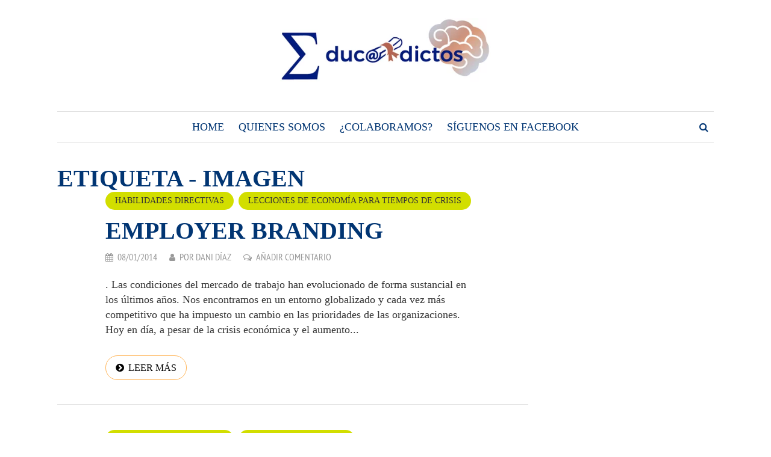

--- FILE ---
content_type: text/html; charset=UTF-8
request_url: https://www.educadictos.com/etiqueta/imagen/
body_size: 12842
content:
<!DOCTYPE html> 
<html lang="es"> 
<head>
<meta charset="UTF-8">
<link rel="preload" href="https://www.educadictos.com/wp-content/cache/fvm/min/1769168639-cssd9ef3a8be389bdd08823e5a0e85aae679a3cd924f35642b961f3387eeae0c.css" as="style" media="all" /> 
<link rel="preload" href="https://www.educadictos.com/wp-content/cache/fvm/min/1769168639-cssdb18e7204915304743399ddc23dad63e2af66b949d116d26c107b3b05e132.css" as="style" media="all" /> 
<link rel="preload" href="https://www.educadictos.com/wp-content/cache/fvm/min/1769168639-css7b6f42752709d93a2351ec8f53747ddeafc4ca218eb8a19892776ae7f9c99.css" as="style" media="all" /> 
<link rel="preload" href="https://www.educadictos.com/wp-content/cache/fvm/min/1769168639-cssadd2fe4eb8407bdfa644b449be660e5849e3ec3da5a3e3ef18db794e52c4c.css" as="style" media="all" /> 
<link rel="preload" href="https://www.educadictos.com/wp-content/cache/fvm/min/1769168639-css75258b54846869a4c6eec89e31e74c18a484ae859ba12ebac8df29a160209.css" as="style" media="all" />
<script data-cfasync="false">if(navigator.userAgent.match(/MSIE|Internet Explorer/i)||navigator.userAgent.match(/Trident\/7\..*?rv:11/i)){var href=document.location.href;if(!href.match(/[?&]iebrowser/)){if(href.indexOf("?")==-1){if(href.indexOf("#")==-1){document.location.href=href+"?iebrowser=1"}else{document.location.href=href.replace("#","?iebrowser=1#")}}else{if(href.indexOf("#")==-1){document.location.href=href+"&iebrowser=1"}else{document.location.href=href.replace("#","&iebrowser=1#")}}}}</script>
<script data-cfasync="false">class FVMLoader{constructor(e){this.triggerEvents=e,this.eventOptions={passive:!0},this.userEventListener=this.triggerListener.bind(this),this.delayedScripts={normal:[],async:[],defer:[]},this.allJQueries=[]}_addUserInteractionListener(e){this.triggerEvents.forEach(t=>window.addEventListener(t,e.userEventListener,e.eventOptions))}_removeUserInteractionListener(e){this.triggerEvents.forEach(t=>window.removeEventListener(t,e.userEventListener,e.eventOptions))}triggerListener(){this._removeUserInteractionListener(this),"loading"===document.readyState?document.addEventListener("DOMContentLoaded",this._loadEverythingNow.bind(this)):this._loadEverythingNow()}async _loadEverythingNow(){this._runAllDelayedCSS(),this._delayEventListeners(),this._delayJQueryReady(this),this._handleDocumentWrite(),this._registerAllDelayedScripts(),await this._loadScriptsFromList(this.delayedScripts.normal),await this._loadScriptsFromList(this.delayedScripts.defer),await this._loadScriptsFromList(this.delayedScripts.async),await this._triggerDOMContentLoaded(),await this._triggerWindowLoad(),window.dispatchEvent(new Event("wpr-allScriptsLoaded"))}_registerAllDelayedScripts(){document.querySelectorAll("script[type=fvmdelay]").forEach(e=>{e.hasAttribute("src")?e.hasAttribute("async")&&!1!==e.async?this.delayedScripts.async.push(e):e.hasAttribute("defer")&&!1!==e.defer||"module"===e.getAttribute("data-type")?this.delayedScripts.defer.push(e):this.delayedScripts.normal.push(e):this.delayedScripts.normal.push(e)})}_runAllDelayedCSS(){document.querySelectorAll("link[rel=fvmdelay]").forEach(e=>{e.setAttribute("rel","stylesheet")})}async _transformScript(e){return await this._requestAnimFrame(),new Promise(t=>{const n=document.createElement("script");let r;[...e.attributes].forEach(e=>{let t=e.nodeName;"type"!==t&&("data-type"===t&&(t="type",r=e.nodeValue),n.setAttribute(t,e.nodeValue))}),e.hasAttribute("src")?(n.addEventListener("load",t),n.addEventListener("error",t)):(n.text=e.text,t()),e.parentNode.replaceChild(n,e)})}async _loadScriptsFromList(e){const t=e.shift();return t?(await this._transformScript(t),this._loadScriptsFromList(e)):Promise.resolve()}_delayEventListeners(){let e={};function t(t,n){!function(t){function n(n){return e[t].eventsToRewrite.indexOf(n)>=0?"wpr-"+n:n}e[t]||(e[t]={originalFunctions:{add:t.addEventListener,remove:t.removeEventListener},eventsToRewrite:[]},t.addEventListener=function(){arguments[0]=n(arguments[0]),e[t].originalFunctions.add.apply(t,arguments)},t.removeEventListener=function(){arguments[0]=n(arguments[0]),e[t].originalFunctions.remove.apply(t,arguments)})}(t),e[t].eventsToRewrite.push(n)}function n(e,t){let n=e[t];Object.defineProperty(e,t,{get:()=>n||function(){},set(r){e["wpr"+t]=n=r}})}t(document,"DOMContentLoaded"),t(window,"DOMContentLoaded"),t(window,"load"),t(window,"pageshow"),t(document,"readystatechange"),n(document,"onreadystatechange"),n(window,"onload"),n(window,"onpageshow")}_delayJQueryReady(e){let t=window.jQuery;Object.defineProperty(window,"jQuery",{get:()=>t,set(n){if(n&&n.fn&&!e.allJQueries.includes(n)){n.fn.ready=n.fn.init.prototype.ready=function(t){e.domReadyFired?t.bind(document)(n):document.addEventListener("DOMContentLoaded2",()=>t.bind(document)(n))};const t=n.fn.on;n.fn.on=n.fn.init.prototype.on=function(){if(this[0]===window){function e(e){return e.split(" ").map(e=>"load"===e||0===e.indexOf("load.")?"wpr-jquery-load":e).join(" ")}"string"==typeof arguments[0]||arguments[0]instanceof String?arguments[0]=e(arguments[0]):"object"==typeof arguments[0]&&Object.keys(arguments[0]).forEach(t=>{delete Object.assign(arguments[0],{[e(t)]:arguments[0][t]})[t]})}return t.apply(this,arguments),this},e.allJQueries.push(n)}t=n}})}async _triggerDOMContentLoaded(){this.domReadyFired=!0,await this._requestAnimFrame(),document.dispatchEvent(new Event("DOMContentLoaded2")),await this._requestAnimFrame(),window.dispatchEvent(new Event("DOMContentLoaded2")),await this._requestAnimFrame(),document.dispatchEvent(new Event("wpr-readystatechange")),await this._requestAnimFrame(),document.wpronreadystatechange&&document.wpronreadystatechange()}async _triggerWindowLoad(){await this._requestAnimFrame(),window.dispatchEvent(new Event("wpr-load")),await this._requestAnimFrame(),window.wpronload&&window.wpronload(),await this._requestAnimFrame(),this.allJQueries.forEach(e=>e(window).trigger("wpr-jquery-load")),window.dispatchEvent(new Event("wpr-pageshow")),await this._requestAnimFrame(),window.wpronpageshow&&window.wpronpageshow()}_handleDocumentWrite(){const e=new Map;document.write=document.writeln=function(t){const n=document.currentScript,r=document.createRange(),i=n.parentElement;let a=e.get(n);void 0===a&&(a=n.nextSibling,e.set(n,a));const s=document.createDocumentFragment();r.setStart(s,0),s.appendChild(r.createContextualFragment(t)),i.insertBefore(s,a)}}async _requestAnimFrame(){return new Promise(e=>requestAnimationFrame(e))}static run(){const e=new FVMLoader(["keydown","mousemove","touchmove","touchstart","touchend","wheel"]);e._addUserInteractionListener(e)}}FVMLoader.run();</script>
<meta name="viewport" content="width=device-width, initial-scale=1">
<meta name='robots' content='index, follow, max-image-preview:large, max-snippet:-1, max-video-preview:-1' /><title>Artículos relacionados con Imagen - Blog de Educadictos</title>
<meta name="description" content="No te pierdas el blog de Educadictos. Disfruta y aprende leyendo interesantes artículos relacionados con Imagen en esta recopilación" />
<link rel="canonical" href="https://www.educadictos.com/etiqueta/imagen/" />
<meta property="og:locale" content="es_ES" />
<meta property="og:type" content="article" />
<meta property="og:title" content="Artículos relacionados con Imagen - Blog de Educadictos" />
<meta property="og:description" content="No te pierdas el blog de Educadictos. Disfruta y aprende leyendo interesantes artículos relacionados con Imagen en esta recopilación" />
<meta property="og:url" content="https://www.educadictos.com/etiqueta/imagen/" />
<meta property="og:site_name" content="Educadictos: Formación, Docencia, Tics, Marketing..." />
<meta name="twitter:card" content="summary_large_image" />
<script type="application/ld+json" class="yoast-schema-graph">{"@context":"https://schema.org","@graph":[{"@type":"CollectionPage","@id":"https://www.educadictos.com/etiqueta/imagen/","url":"https://www.educadictos.com/etiqueta/imagen/","name":"Artículos relacionados con Imagen - Blog de Educadictos","isPartOf":{"@id":"https://www.educadictos.com/#website"},"description":"No te pierdas el blog de Educadictos. Disfruta y aprende leyendo interesantes artículos relacionados con Imagen en esta recopilación","breadcrumb":{"@id":"https://www.educadictos.com/etiqueta/imagen/#breadcrumb"},"inLanguage":"es"},{"@type":"BreadcrumbList","@id":"https://www.educadictos.com/etiqueta/imagen/#breadcrumb","itemListElement":[{"@type":"ListItem","position":1,"name":"Portada","item":"https://www.educadictos.com/"},{"@type":"ListItem","position":2,"name":"Imagen"}]},{"@type":"WebSite","@id":"https://www.educadictos.com/#website","url":"https://www.educadictos.com/","name":"Educadictos: Formación, Docencia, Tics, Marketing...","description":"Blog de especialistas en Elearning adictos a la docencia","potentialAction":[{"@type":"SearchAction","target":{"@type":"EntryPoint","urlTemplate":"https://www.educadictos.com/?s={search_term_string}"},"query-input":{"@type":"PropertyValueSpecification","valueRequired":true,"valueName":"search_term_string"}}],"inLanguage":"es"}]}</script>
<link rel="alternate" type="application/rss+xml" title="Educadictos: Formación, Docencia, Tics, Marketing... &raquo; Feed" href="https://www.educadictos.com/feed/" />
<link rel="alternate" type="application/rss+xml" title="Educadictos: Formación, Docencia, Tics, Marketing... &raquo; Feed de los comentarios" href="https://www.educadictos.com/comments/feed/" />
<link rel="alternate" type="application/rss+xml" title="Educadictos: Formación, Docencia, Tics, Marketing... &raquo; Etiqueta Imagen del feed" href="https://www.educadictos.com/etiqueta/imagen/feed/" />
<link rel="preload" fetchpriority="low" id="fvmfonts-css" href="https://www.educadictos.com/wp-content/cache/fvm/min/1769168639-css4b5dd4c5c52eb2121dbf2b461ed924873a3fa8b0fbd2e9c0d0a41c3fddb1a.css" as="style" media="all" onload="this.rel='stylesheet';this.onload=null"> 
<link rel="profile" href="http://gmpg.org/xfn/11"> 
<style id='wp-img-auto-sizes-contain-inline-css' type='text/css' media="all">img:is([sizes=auto i],[sizes^="auto," i]){contain-intrinsic-size:3000px 1500px}</style> 
<link rel='stylesheet' id='wp-recentcomments-css' href='https://www.educadictos.com/wp-content/cache/fvm/min/1769168639-cssd9ef3a8be389bdd08823e5a0e85aae679a3cd924f35642b961f3387eeae0c.css' type='text/css' media='all' /> 
<style id='wp-block-library-inline-css' type='text/css' media="all">:root{--wp-block-synced-color:#7a00df;--wp-block-synced-color--rgb:122,0,223;--wp-bound-block-color:var(--wp-block-synced-color);--wp-editor-canvas-background:#ddd;--wp-admin-theme-color:#007cba;--wp-admin-theme-color--rgb:0,124,186;--wp-admin-theme-color-darker-10:#006ba1;--wp-admin-theme-color-darker-10--rgb:0,107,160.5;--wp-admin-theme-color-darker-20:#005a87;--wp-admin-theme-color-darker-20--rgb:0,90,135;--wp-admin-border-width-focus:2px}@media (min-resolution:192dpi){:root{--wp-admin-border-width-focus:1.5px}}.wp-element-button{cursor:pointer}:root .has-very-light-gray-background-color{background-color:#eee}:root .has-very-dark-gray-background-color{background-color:#313131}:root .has-very-light-gray-color{color:#eee}:root .has-very-dark-gray-color{color:#313131}:root .has-vivid-green-cyan-to-vivid-cyan-blue-gradient-background{background:linear-gradient(135deg,#00d084,#0693e3)}:root .has-purple-crush-gradient-background{background:linear-gradient(135deg,#34e2e4,#4721fb 50%,#ab1dfe)}:root .has-hazy-dawn-gradient-background{background:linear-gradient(135deg,#faaca8,#dad0ec)}:root .has-subdued-olive-gradient-background{background:linear-gradient(135deg,#fafae1,#67a671)}:root .has-atomic-cream-gradient-background{background:linear-gradient(135deg,#fdd79a,#004a59)}:root .has-nightshade-gradient-background{background:linear-gradient(135deg,#330968,#31cdcf)}:root .has-midnight-gradient-background{background:linear-gradient(135deg,#020381,#2874fc)}:root{--wp--preset--font-size--normal:16px;--wp--preset--font-size--huge:42px}.has-regular-font-size{font-size:1em}.has-larger-font-size{font-size:2.625em}.has-normal-font-size{font-size:var(--wp--preset--font-size--normal)}.has-huge-font-size{font-size:var(--wp--preset--font-size--huge)}.has-text-align-center{text-align:center}.has-text-align-left{text-align:left}.has-text-align-right{text-align:right}.has-fit-text{white-space:nowrap!important}#end-resizable-editor-section{display:none}.aligncenter{clear:both}.items-justified-left{justify-content:flex-start}.items-justified-center{justify-content:center}.items-justified-right{justify-content:flex-end}.items-justified-space-between{justify-content:space-between}.screen-reader-text{border:0;clip-path:inset(50%);height:1px;margin:-1px;overflow:hidden;padding:0;position:absolute;width:1px;word-wrap:normal!important}.screen-reader-text:focus{background-color:#ddd;clip-path:none;color:#444;display:block;font-size:1em;height:auto;left:5px;line-height:normal;padding:15px 23px 14px;text-decoration:none;top:5px;width:auto;z-index:100000}html :where(.has-border-color){border-style:solid}html :where([style*=border-top-color]){border-top-style:solid}html :where([style*=border-right-color]){border-right-style:solid}html :where([style*=border-bottom-color]){border-bottom-style:solid}html :where([style*=border-left-color]){border-left-style:solid}html :where([style*=border-width]){border-style:solid}html :where([style*=border-top-width]){border-top-style:solid}html :where([style*=border-right-width]){border-right-style:solid}html :where([style*=border-bottom-width]){border-bottom-style:solid}html :where([style*=border-left-width]){border-left-style:solid}html :where(img[class*=wp-image-]){height:auto;max-width:100%}:where(figure){margin:0 0 1em}html :where(.is-position-sticky){--wp-admin--admin-bar--position-offset:var(--wp-admin--admin-bar--height,0px)}@media screen and (max-width:600px){html :where(.is-position-sticky){--wp-admin--admin-bar--position-offset:0px}}</style>
<style id='global-styles-inline-css' type='text/css' media="all">:root{--wp--preset--aspect-ratio--square:1;--wp--preset--aspect-ratio--4-3:4/3;--wp--preset--aspect-ratio--3-4:3/4;--wp--preset--aspect-ratio--3-2:3/2;--wp--preset--aspect-ratio--2-3:2/3;--wp--preset--aspect-ratio--16-9:16/9;--wp--preset--aspect-ratio--9-16:9/16;--wp--preset--color--black:#000000;--wp--preset--color--cyan-bluish-gray:#abb8c3;--wp--preset--color--white:#ffffff;--wp--preset--color--pale-pink:#f78da7;--wp--preset--color--vivid-red:#cf2e2e;--wp--preset--color--luminous-vivid-orange:#ff6900;--wp--preset--color--luminous-vivid-amber:#fcb900;--wp--preset--color--light-green-cyan:#7bdcb5;--wp--preset--color--vivid-green-cyan:#00d084;--wp--preset--color--pale-cyan-blue:#8ed1fc;--wp--preset--color--vivid-cyan-blue:#0693e3;--wp--preset--color--vivid-purple:#9b51e0;--wp--preset--gradient--vivid-cyan-blue-to-vivid-purple:linear-gradient(135deg,rgb(6,147,227) 0%,rgb(155,81,224) 100%);--wp--preset--gradient--light-green-cyan-to-vivid-green-cyan:linear-gradient(135deg,rgb(122,220,180) 0%,rgb(0,208,130) 100%);--wp--preset--gradient--luminous-vivid-amber-to-luminous-vivid-orange:linear-gradient(135deg,rgb(252,185,0) 0%,rgb(255,105,0) 100%);--wp--preset--gradient--luminous-vivid-orange-to-vivid-red:linear-gradient(135deg,rgb(255,105,0) 0%,rgb(207,46,46) 100%);--wp--preset--gradient--very-light-gray-to-cyan-bluish-gray:linear-gradient(135deg,rgb(238,238,238) 0%,rgb(169,184,195) 100%);--wp--preset--gradient--cool-to-warm-spectrum:linear-gradient(135deg,rgb(74,234,220) 0%,rgb(151,120,209) 20%,rgb(207,42,186) 40%,rgb(238,44,130) 60%,rgb(251,105,98) 80%,rgb(254,248,76) 100%);--wp--preset--gradient--blush-light-purple:linear-gradient(135deg,rgb(255,206,236) 0%,rgb(152,150,240) 100%);--wp--preset--gradient--blush-bordeaux:linear-gradient(135deg,rgb(254,205,165) 0%,rgb(254,45,45) 50%,rgb(107,0,62) 100%);--wp--preset--gradient--luminous-dusk:linear-gradient(135deg,rgb(255,203,112) 0%,rgb(199,81,192) 50%,rgb(65,88,208) 100%);--wp--preset--gradient--pale-ocean:linear-gradient(135deg,rgb(255,245,203) 0%,rgb(182,227,212) 50%,rgb(51,167,181) 100%);--wp--preset--gradient--electric-grass:linear-gradient(135deg,rgb(202,248,128) 0%,rgb(113,206,126) 100%);--wp--preset--gradient--midnight:linear-gradient(135deg,rgb(2,3,129) 0%,rgb(40,116,252) 100%);--wp--preset--font-size--small:13px;--wp--preset--font-size--medium:20px;--wp--preset--font-size--large:36px;--wp--preset--font-size--x-large:42px;--wp--preset--spacing--20:0.44rem;--wp--preset--spacing--30:0.67rem;--wp--preset--spacing--40:1rem;--wp--preset--spacing--50:1.5rem;--wp--preset--spacing--60:2.25rem;--wp--preset--spacing--70:3.38rem;--wp--preset--spacing--80:5.06rem;--wp--preset--shadow--natural:6px 6px 9px rgba(0, 0, 0, 0.2);--wp--preset--shadow--deep:12px 12px 50px rgba(0, 0, 0, 0.4);--wp--preset--shadow--sharp:6px 6px 0px rgba(0, 0, 0, 0.2);--wp--preset--shadow--outlined:6px 6px 0px -3px rgb(255, 255, 255), 6px 6px rgb(0, 0, 0);--wp--preset--shadow--crisp:6px 6px 0px rgb(0, 0, 0)}:where(.is-layout-flex){gap:.5em}:where(.is-layout-grid){gap:.5em}body .is-layout-flex{display:flex}.is-layout-flex{flex-wrap:wrap;align-items:center}.is-layout-flex>:is(*,div){margin:0}body .is-layout-grid{display:grid}.is-layout-grid>:is(*,div){margin:0}:where(.wp-block-columns.is-layout-flex){gap:2em}:where(.wp-block-columns.is-layout-grid){gap:2em}:where(.wp-block-post-template.is-layout-flex){gap:1.25em}:where(.wp-block-post-template.is-layout-grid){gap:1.25em}.has-black-color{color:var(--wp--preset--color--black)!important}.has-cyan-bluish-gray-color{color:var(--wp--preset--color--cyan-bluish-gray)!important}.has-white-color{color:var(--wp--preset--color--white)!important}.has-pale-pink-color{color:var(--wp--preset--color--pale-pink)!important}.has-vivid-red-color{color:var(--wp--preset--color--vivid-red)!important}.has-luminous-vivid-orange-color{color:var(--wp--preset--color--luminous-vivid-orange)!important}.has-luminous-vivid-amber-color{color:var(--wp--preset--color--luminous-vivid-amber)!important}.has-light-green-cyan-color{color:var(--wp--preset--color--light-green-cyan)!important}.has-vivid-green-cyan-color{color:var(--wp--preset--color--vivid-green-cyan)!important}.has-pale-cyan-blue-color{color:var(--wp--preset--color--pale-cyan-blue)!important}.has-vivid-cyan-blue-color{color:var(--wp--preset--color--vivid-cyan-blue)!important}.has-vivid-purple-color{color:var(--wp--preset--color--vivid-purple)!important}.has-black-background-color{background-color:var(--wp--preset--color--black)!important}.has-cyan-bluish-gray-background-color{background-color:var(--wp--preset--color--cyan-bluish-gray)!important}.has-white-background-color{background-color:var(--wp--preset--color--white)!important}.has-pale-pink-background-color{background-color:var(--wp--preset--color--pale-pink)!important}.has-vivid-red-background-color{background-color:var(--wp--preset--color--vivid-red)!important}.has-luminous-vivid-orange-background-color{background-color:var(--wp--preset--color--luminous-vivid-orange)!important}.has-luminous-vivid-amber-background-color{background-color:var(--wp--preset--color--luminous-vivid-amber)!important}.has-light-green-cyan-background-color{background-color:var(--wp--preset--color--light-green-cyan)!important}.has-vivid-green-cyan-background-color{background-color:var(--wp--preset--color--vivid-green-cyan)!important}.has-pale-cyan-blue-background-color{background-color:var(--wp--preset--color--pale-cyan-blue)!important}.has-vivid-cyan-blue-background-color{background-color:var(--wp--preset--color--vivid-cyan-blue)!important}.has-vivid-purple-background-color{background-color:var(--wp--preset--color--vivid-purple)!important}.has-black-border-color{border-color:var(--wp--preset--color--black)!important}.has-cyan-bluish-gray-border-color{border-color:var(--wp--preset--color--cyan-bluish-gray)!important}.has-white-border-color{border-color:var(--wp--preset--color--white)!important}.has-pale-pink-border-color{border-color:var(--wp--preset--color--pale-pink)!important}.has-vivid-red-border-color{border-color:var(--wp--preset--color--vivid-red)!important}.has-luminous-vivid-orange-border-color{border-color:var(--wp--preset--color--luminous-vivid-orange)!important}.has-luminous-vivid-amber-border-color{border-color:var(--wp--preset--color--luminous-vivid-amber)!important}.has-light-green-cyan-border-color{border-color:var(--wp--preset--color--light-green-cyan)!important}.has-vivid-green-cyan-border-color{border-color:var(--wp--preset--color--vivid-green-cyan)!important}.has-pale-cyan-blue-border-color{border-color:var(--wp--preset--color--pale-cyan-blue)!important}.has-vivid-cyan-blue-border-color{border-color:var(--wp--preset--color--vivid-cyan-blue)!important}.has-vivid-purple-border-color{border-color:var(--wp--preset--color--vivid-purple)!important}.has-vivid-cyan-blue-to-vivid-purple-gradient-background{background:var(--wp--preset--gradient--vivid-cyan-blue-to-vivid-purple)!important}.has-light-green-cyan-to-vivid-green-cyan-gradient-background{background:var(--wp--preset--gradient--light-green-cyan-to-vivid-green-cyan)!important}.has-luminous-vivid-amber-to-luminous-vivid-orange-gradient-background{background:var(--wp--preset--gradient--luminous-vivid-amber-to-luminous-vivid-orange)!important}.has-luminous-vivid-orange-to-vivid-red-gradient-background{background:var(--wp--preset--gradient--luminous-vivid-orange-to-vivid-red)!important}.has-very-light-gray-to-cyan-bluish-gray-gradient-background{background:var(--wp--preset--gradient--very-light-gray-to-cyan-bluish-gray)!important}.has-cool-to-warm-spectrum-gradient-background{background:var(--wp--preset--gradient--cool-to-warm-spectrum)!important}.has-blush-light-purple-gradient-background{background:var(--wp--preset--gradient--blush-light-purple)!important}.has-blush-bordeaux-gradient-background{background:var(--wp--preset--gradient--blush-bordeaux)!important}.has-luminous-dusk-gradient-background{background:var(--wp--preset--gradient--luminous-dusk)!important}.has-pale-ocean-gradient-background{background:var(--wp--preset--gradient--pale-ocean)!important}.has-electric-grass-gradient-background{background:var(--wp--preset--gradient--electric-grass)!important}.has-midnight-gradient-background{background:var(--wp--preset--gradient--midnight)!important}.has-small-font-size{font-size:var(--wp--preset--font-size--small)!important}.has-medium-font-size{font-size:var(--wp--preset--font-size--medium)!important}.has-large-font-size{font-size:var(--wp--preset--font-size--large)!important}.has-x-large-font-size{font-size:var(--wp--preset--font-size--x-large)!important}</style> 
<style id='classic-theme-styles-inline-css' type='text/css' media="all">/*! This file is auto-generated */ .wp-block-button__link{color:#fff;background-color:#32373c;border-radius:9999px;box-shadow:none;text-decoration:none;padding:calc(.667em + 2px) calc(1.333em + 2px);font-size:1.125em}.wp-block-file__button{background:#32373c;color:#fff;text-decoration:none}</style> 
<style id="debloat-gdpr-css" media="all">.gdpr-overlay{position:fixed;top:0;left:0;width:100%;height:100%;background:rgba(0,0,0,.8);z-index:99999999;display:none}.gdpr :not(textarea):not(input):not(select){font-family:Helvetica,Arial,sans-serif!important;text-transform:none!important;letter-spacing:0!important;color:#455561;background:none;box-shadow:none;text-shadow:none;outline:none;border:none;margin:0;padding:0;word-break:normal;word-wrap:normal}.gdpr button,.gdpr input[type=submit]{color:#000;font-weight:400;font-size:14px;margin:0;transform:scale(1);line-height:1.5;display:block;min-width:auto;max-width:auto;cursor:pointer}.gdpr button:after,.gdpr button:before,.gdpr input[type=submit]:after,.gdpr input[type=submit]:before{display:inline-block;margin:0;transform:scale(1);top:auto;right:auto;bottom:auto;left:auto;background:none}.gdpr button:active,.gdpr button:focus,.gdpr button:hover,.gdpr input[type=submit]:active,.gdpr input[type=submit]:focus,.gdpr input[type=submit]:hover{margin:0;border:none;box-shadow:none}.gdpr img{width:100%!important}.gdpr.gdpr-general-confirmation .gdpr-wrapper,.gdpr.gdpr-privacy-preferences .gdpr-wrapper,.gdpr.gdpr-reconsent .gdpr-wrapper{position:fixed;top:50%;left:50%;transform:translate(-50%,-50%);z-index:999999999;width:100%;max-width:768px;height:100%;max-height:500px;overflow:hidden;display:none;border-radius:2.5px;padding:15px;box-sizing:border-box}.gdpr.gdpr-general-confirmation .gdpr-wrapper .reconsent-form,.gdpr.gdpr-general-confirmation .gdpr-wrapper>form,.gdpr.gdpr-privacy-preferences .gdpr-wrapper .reconsent-form,.gdpr.gdpr-privacy-preferences .gdpr-wrapper>form,.gdpr.gdpr-reconsent .gdpr-wrapper .reconsent-form,.gdpr.gdpr-reconsent .gdpr-wrapper>form{height:100%;position:relative}.gdpr.gdpr-general-confirmation .gdpr-wrapper .reconsent-form>header,.gdpr.gdpr-general-confirmation .gdpr-wrapper>form>header,.gdpr.gdpr-privacy-preferences .gdpr-wrapper .reconsent-form>header,.gdpr.gdpr-privacy-preferences .gdpr-wrapper>form>header,.gdpr.gdpr-reconsent .gdpr-wrapper .reconsent-form>header,.gdpr.gdpr-reconsent .gdpr-wrapper>form>header{display:flex;height:75px}.gdpr.gdpr-general-confirmation .gdpr-wrapper .reconsent-form>header .gdpr-box-title,.gdpr.gdpr-general-confirmation .gdpr-wrapper>form>header .gdpr-box-title,.gdpr.gdpr-privacy-preferences .gdpr-wrapper .reconsent-form>header .gdpr-box-title,.gdpr.gdpr-privacy-preferences .gdpr-wrapper>form>header .gdpr-box-title,.gdpr.gdpr-reconsent .gdpr-wrapper .reconsent-form>header .gdpr-box-title,.gdpr.gdpr-reconsent .gdpr-wrapper>form>header .gdpr-box-title{background:#23282d;flex-grow:1;display:flex;align-items:center;justify-content:center;position:relative}.gdpr.gdpr-general-confirmation .gdpr-wrapper .reconsent-form>header .gdpr-box-title h3,.gdpr.gdpr-general-confirmation .gdpr-wrapper>form>header .gdpr-box-title h3,.gdpr.gdpr-privacy-preferences .gdpr-wrapper .reconsent-form>header .gdpr-box-title h3,.gdpr.gdpr-privacy-preferences .gdpr-wrapper>form>header .gdpr-box-title h3,.gdpr.gdpr-reconsent .gdpr-wrapper .reconsent-form>header .gdpr-box-title h3,.gdpr.gdpr-reconsent .gdpr-wrapper>form>header .gdpr-box-title h3{margin:0!important;padding:0!important;text-align:center!important;color:#fff!important;font-weight:600!important;font-size:22px!important}@media screen and (max-width:640px){.gdpr.gdpr-general-confirmation .gdpr-wrapper .reconsent-form>header .gdpr-box-title h3,.gdpr.gdpr-general-confirmation .gdpr-wrapper>form>header .gdpr-box-title h3,.gdpr.gdpr-privacy-preferences .gdpr-wrapper .reconsent-form>header .gdpr-box-title h3,.gdpr.gdpr-privacy-preferences .gdpr-wrapper>form>header .gdpr-box-title h3,.gdpr.gdpr-reconsent .gdpr-wrapper .reconsent-form>header .gdpr-box-title h3,.gdpr.gdpr-reconsent .gdpr-wrapper>form>header .gdpr-box-title h3{font-size:18px!important}}.gdpr.gdpr-general-confirmation .gdpr-wrapper .reconsent-form>header .gdpr-box-title .gdpr-close,.gdpr.gdpr-general-confirmation .gdpr-wrapper>form>header .gdpr-box-title .gdpr-close,.gdpr.gdpr-privacy-preferences .gdpr-wrapper .reconsent-form>header .gdpr-box-title .gdpr-close,.gdpr.gdpr-privacy-preferences .gdpr-wrapper>form>header .gdpr-box-title .gdpr-close,.gdpr.gdpr-reconsent .gdpr-wrapper .reconsent-form>header .gdpr-box-title .gdpr-close,.gdpr.gdpr-reconsent .gdpr-wrapper>form>header .gdpr-box-title .gdpr-close{color:#fff;position:absolute;top:0;right:0;cursor:pointer;transition:all .2s ease-in-out;padding:15px;line-height:0}.gdpr.gdpr-general-confirmation .gdpr-wrapper .reconsent-form>header .gdpr-box-title .gdpr-close:hover:before,.gdpr.gdpr-general-confirmation .gdpr-wrapper>form>header .gdpr-box-title .gdpr-close:hover:before,.gdpr.gdpr-privacy-preferences .gdpr-wrapper .reconsent-form>header .gdpr-box-title .gdpr-close:hover:before,.gdpr.gdpr-privacy-preferences .gdpr-wrapper>form>header .gdpr-box-title .gdpr-close:hover:before,.gdpr.gdpr-reconsent .gdpr-wrapper .reconsent-form>header .gdpr-box-title .gdpr-close:hover:before,.gdpr.gdpr-reconsent .gdpr-wrapper>form>header .gdpr-box-title .gdpr-close:hover:before{transform:scale(1.5)}.gdpr.gdpr-general-confirmation .gdpr-wrapper .reconsent-form>header .gdpr-box-title .gdpr-close:before,.gdpr.gdpr-general-confirmation .gdpr-wrapper>form>header .gdpr-box-title .gdpr-close:before,.gdpr.gdpr-privacy-preferences .gdpr-wrapper .reconsent-form>header .gdpr-box-title .gdpr-close:before,.gdpr.gdpr-privacy-preferences .gdpr-wrapper>form>header .gdpr-box-title .gdpr-close:before,.gdpr.gdpr-reconsent .gdpr-wrapper .reconsent-form>header .gdpr-box-title .gdpr-close:before,.gdpr.gdpr-reconsent .gdpr-wrapper>form>header .gdpr-box-title .gdpr-close:before{content:"×";line-height:12.5px;font-size:25px;display:inline-block;transition:all .2s ease-in-out;transform:translateZ(0);backface-visibility:hidden}.gdpr.gdpr-general-confirmation .gdpr-wrapper .reconsent-form>footer,.gdpr.gdpr-general-confirmation .gdpr-wrapper>form>footer,.gdpr.gdpr-privacy-preferences .gdpr-wrapper .reconsent-form>footer,.gdpr.gdpr-privacy-preferences .gdpr-wrapper>form>footer,.gdpr.gdpr-reconsent .gdpr-wrapper .reconsent-form>footer,.gdpr.gdpr-reconsent .gdpr-wrapper>form>footer{position:absolute;padding:0 20px 20px;bottom:0;left:160px;right:0;display:flex;justify-content:space-between;align-items:flex-end}@media screen and (max-width:640px){.gdpr.gdpr-general-confirmation .gdpr-wrapper .reconsent-form>footer,.gdpr.gdpr-general-confirmation .gdpr-wrapper>form>footer,.gdpr.gdpr-privacy-preferences .gdpr-wrapper .reconsent-form>footer,.gdpr.gdpr-privacy-preferences .gdpr-wrapper>form>footer,.gdpr.gdpr-reconsent .gdpr-wrapper .reconsent-form>footer,.gdpr.gdpr-reconsent .gdpr-wrapper>form>footer{left:0;bottom:5px}}.gdpr.gdpr-general-confirmation .gdpr-wrapper .reconsent-form>footer input[type=submit],.gdpr.gdpr-general-confirmation .gdpr-wrapper>form>footer input[type=submit],.gdpr.gdpr-privacy-preferences .gdpr-wrapper .reconsent-form>footer input[type=submit],.gdpr.gdpr-privacy-preferences .gdpr-wrapper>form>footer input[type=submit],.gdpr.gdpr-reconsent .gdpr-wrapper .reconsent-form>footer input[type=submit],.gdpr.gdpr-reconsent .gdpr-wrapper>form>footer input[type=submit]{font-size:13px;font-weight:400;line-height:26px;height:28px;padding:0 10px 1px;border-radius:3px;white-space:nowrap;box-sizing:border-box;background:#0085ba;border:1px solid #006799;border-top-color:#0073aa;box-shadow:0 1px 0 #006799;color:#fff;text-decoration:none;text-shadow:0 -1px 1px #006799,1px 0 1px #006799,0 1px 1px #006799,-1px 0 1px #006799;margin:0 15px 0 0}.gdpr.gdpr-general-confirmation .gdpr-wrapper .reconsent-form>footer input[type=submit]:hover,.gdpr.gdpr-general-confirmation .gdpr-wrapper>form>footer input[type=submit]:hover,.gdpr.gdpr-privacy-preferences .gdpr-wrapper .reconsent-form>footer input[type=submit]:hover,.gdpr.gdpr-privacy-preferences .gdpr-wrapper>form>footer input[type=submit]:hover,.gdpr.gdpr-reconsent .gdpr-wrapper .reconsent-form>footer input[type=submit]:hover,.gdpr.gdpr-reconsent .gdpr-wrapper>form>footer input[type=submit]:hover{background:#008ec2;border-color:#006799}.gdpr.gdpr-general-confirmation .gdpr-wrapper .reconsent-form>footer input[type=submit].focus,.gdpr.gdpr-general-confirmation .gdpr-wrapper .reconsent-form>footer input[type=submit]:active,.gdpr.gdpr-general-confirmation .gdpr-wrapper>form>footer input[type=submit].focus,.gdpr.gdpr-general-confirmation .gdpr-wrapper>form>footer input[type=submit]:active,.gdpr.gdpr-privacy-preferences .gdpr-wrapper .reconsent-form>footer input[type=submit].focus,.gdpr.gdpr-privacy-preferences .gdpr-wrapper .reconsent-form>footer input[type=submit]:active,.gdpr.gdpr-privacy-preferences .gdpr-wrapper>form>footer input[type=submit].focus,.gdpr.gdpr-privacy-preferences .gdpr-wrapper>form>footer input[type=submit]:active,.gdpr.gdpr-reconsent .gdpr-wrapper .reconsent-form>footer input[type=submit].focus,.gdpr.gdpr-reconsent .gdpr-wrapper .reconsent-form>footer input[type=submit]:active,.gdpr.gdpr-reconsent .gdpr-wrapper>form>footer input[type=submit].focus,.gdpr.gdpr-reconsent .gdpr-wrapper>form>footer input[type=submit]:active{background:#0073aa;border-color:#006799;box-shadow:inset 0 2px 0 #006799;vertical-align:top}.gdpr.gdpr-general-confirmation .gdpr-wrapper .reconsent-form>footer span,.gdpr.gdpr-general-confirmation .gdpr-wrapper>form>footer span,.gdpr.gdpr-privacy-preferences .gdpr-wrapper .reconsent-form>footer span,.gdpr.gdpr-privacy-preferences .gdpr-wrapper>form>footer span,.gdpr.gdpr-reconsent .gdpr-wrapper .reconsent-form>footer span,.gdpr.gdpr-reconsent .gdpr-wrapper>form>footer span{font-size:13px;line-height:20px;color:#555d66;font-style:italic}.gdpr.gdpr-general-confirmation .gdpr-wrapper .reconsent-form>footer span a,.gdpr.gdpr-general-confirmation .gdpr-wrapper>form>footer span a,.gdpr.gdpr-privacy-preferences .gdpr-wrapper .reconsent-form>footer span a,.gdpr.gdpr-privacy-preferences .gdpr-wrapper>form>footer span a,.gdpr.gdpr-reconsent .gdpr-wrapper .reconsent-form>footer span a,.gdpr.gdpr-reconsent .gdpr-wrapper>form>footer span a{color:#0073aa;transition-property:border,background,color;transition-duration:.05s;transition-timing-function:ease-in-out;text-decoration:underline}.gdpr.gdpr-general-confirmation .gdpr-wrapper .reconsent-form>footer span a:hover,.gdpr.gdpr-general-confirmation .gdpr-wrapper>form>footer span a:hover,.gdpr.gdpr-privacy-preferences .gdpr-wrapper .reconsent-form>footer span a:hover,.gdpr.gdpr-privacy-preferences .gdpr-wrapper>form>footer span a:hover,.gdpr.gdpr-reconsent .gdpr-wrapper .reconsent-form>footer span a:hover,.gdpr.gdpr-reconsent .gdpr-wrapper>form>footer span a:hover{color:#00a0d2}.gdpr.gdpr-general-confirmation .gdpr-wrapper .gdpr-content,.gdpr.gdpr-privacy-preferences .gdpr-wrapper .gdpr-content,.gdpr.gdpr-reconsent .gdpr-wrapper .gdpr-content{display:flex;height:calc(100% - 75px);background:#f1f1f1}@media screen and (max-width:640px){.gdpr.gdpr-general-confirmation .gdpr-wrapper .gdpr-content,.gdpr.gdpr-privacy-preferences .gdpr-wrapper .gdpr-content,.gdpr.gdpr-reconsent .gdpr-wrapper .gdpr-content{position:relative;height:calc(100% - 119px)}}.gdpr.gdpr-general-confirmation .gdpr-wrapper{flex-direction:column;justify-content:center;max-width:400px;min-height:250px}.gdpr.gdpr-general-confirmation .gdpr-wrapper>header{display:flex;height:75px}.gdpr.gdpr-general-confirmation .gdpr-wrapper>header .gdpr-box-title{background:#23282d;flex-grow:1;display:flex;align-items:center;justify-content:center;position:relative}.gdpr.gdpr-general-confirmation .gdpr-wrapper>header .gdpr-box-title h3{margin:0!important;padding:0!important;text-align:center!important;color:#fff!important;font-weight:600!important;font-size:22px!important}@media screen and (max-width:640px){.gdpr.gdpr-general-confirmation .gdpr-wrapper>header .gdpr-box-title h3{font-size:18px!important}}.gdpr.gdpr-general-confirmation .gdpr-wrapper>header .gdpr-box-title .gdpr-close{color:#fff;position:absolute;top:0;right:0;cursor:pointer;transition:all .2s ease-in-out;padding:15px;line-height:0}.gdpr.gdpr-general-confirmation .gdpr-wrapper>header .gdpr-box-title .gdpr-close:hover:before{transform:scale(1.5)}.gdpr.gdpr-general-confirmation .gdpr-wrapper>header .gdpr-box-title .gdpr-close:before{content:"×";line-height:12.5px;font-size:25px;display:inline-block;transition:all .2s ease-in-out;transform:translateZ(0);backface-visibility:hidden}.gdpr.gdpr-general-confirmation .gdpr-wrapper>footer{background:#f1f1f1;padding:20px}.gdpr.gdpr-general-confirmation .gdpr-wrapper>footer button{font-size:13px;font-weight:400;line-height:26px;height:28px;margin:0;padding:0 10px 1px;border-radius:3px;white-space:nowrap;box-sizing:border-box;background:#0085ba;border:1px solid #006799;border-top-color:#0073aa;box-shadow:0 1px 0 #006799;color:#fff;text-decoration:none;text-shadow:0 -1px 1px #006799,1px 0 1px #006799,0 1px 1px #006799,-1px 0 1px #006799;display:inline}.gdpr.gdpr-general-confirmation .gdpr-wrapper>footer button:hover{background:#008ec2;border-color:#006799}.gdpr.gdpr-general-confirmation .gdpr-wrapper>footer button.focus,.gdpr.gdpr-general-confirmation .gdpr-wrapper>footer button:active{background:#0073aa;border-color:#006799;box-shadow:inset 0 2px 0 #006799;vertical-align:top}.gdpr.gdpr-general-confirmation .gdpr-wrapper .gdpr-content{padding:20px 20px 0;height:auto}.gdpr.gdpr-general-confirmation .gdpr-wrapper .gdpr-content p{margin:0}</style> 
<style id="debloat-wpum-frontend-css" media="all">:root{--gutter-width:1rem;--outer-margin:2rem;--gutter-compensation:calc(( var(--gutter-width) * .5 ) * -1);--half-gutter-width:calc(( var(--gutter-width) * .5 ));--xs-min:30;--sm-min:48;--md-min:64;--lg-min:75;--screen-xs-min:var(--xs-min) em;--screen-sm-min:var(--sm-min) em;--screen-md-min:var(--md-min) em;--screen-lg-min:var(--lg-min) em;--container-sm:calc(var(--sm-min) + var(--gutter-width));--container-md:calc(var(--md-min) + var(--gutter-width));--container-lg:calc(var(--lg-min) + var(--gutter-width))}@custom-media --sm-viewport only screen and (min-width:48em);@custom-media --md-viewport only screen and (min-width:64em);@custom-media --lg-viewport only screen and (min-width:75em);.wpum-container,.wpum-container-fluid{margin-right:auto;margin-left:auto}</style> 
<link rel='stylesheet' id='smr-bootstrap-css' href='https://www.educadictos.com/wp-content/cache/fvm/min/1769168639-cssdb18e7204915304743399ddc23dad63e2af66b949d116d26c107b3b05e132.css' type='text/css' media='all' /> 
<link rel='stylesheet' id='smr-fontawesome-css' href='https://www.educadictos.com/wp-content/cache/fvm/min/1769168639-css7b6f42752709d93a2351ec8f53747ddeafc4ca218eb8a19892776ae7f9c99.css' type='text/css' media='all' /> 
<link rel='stylesheet' id='smr-style-css' href='https://www.educadictos.com/wp-content/cache/fvm/min/1769168639-cssadd2fe4eb8407bdfa644b449be660e5849e3ec3da5a3e3ef18db794e52c4c.css' type='text/css' media='all' /> 
<style id='smr-style-inline-css' type='text/css' media="all">body,.main-navigation ul ul{background:#fff}a{color:#ff9613}.site-navigation-wrapper{border-top:1px solid rgba(153,153,153,.3);border-bottom:1px solid rgba(153,153,153,.3)}.entry-content a:not(.more-link):not(.wp-block-button__link){color:#333;background:-webkit-gradient(linear,50% 100%,50% 0%,color-stop(50%,#ffffff),color-stop(50%,#ff9613));background:-moz-linear-gradient(bottom,#ffffff 50%,#ff9613 50%);background:-webkit-linear-gradient(bottom,#ffffff 50%,#ff9613 50%);background:linear-gradient(to top,#ffffff 50%,#ff9613 50%);background-repeat:repeat-x;background-size:2px 2px;background-position:0 100%;text-shadow:2px 0 #ffffff,0 2px #ffffff,-2px 0 #ffffff,0 -2px #fff}body,.site-header .site-title a,.smr-nofimg .smr-post.has-post-thumbnail .entry-title a,.smr-nofimg .smr-post.has-post-thumbnail .entry-header .entry-title,.sidebar a,.archive-head p,.smr-prev-next a,.smr-nav-search button.smr-search-submit,.sidebar .smr-search-form .smr-search-submit{color:#333}.has-post-thumbnail .entry-meta .meta-item,.has-post-thumbnail .entry-meta span,.has-post-thumbnail .entry-meta a{color:rgba(255,255,255,.7)}.has-post-thumbnail .entry-meta a:hover{color:#FFF}.main-navigation li:after{background:#ff9613}.smr-pagination a,.entry-meta a:hover,.sidebar a:hover,.sidebar li:before,.entry-content a:hover,.entry-title a:hover,.comment-list .comment-reply-link,.smr-author-box .smr-author-link,.sub-menu li:hover>a,.smr-nofimg .smr-post.has-post-thumbnail .entry-title a:hover,.smr-nofimg .has-post-thumbnail .entry-meta a:hover,.smr-post.format-video .entry-header .entry-title a:hover,.smr-post.format-gallery .entry-header .entry-title a:hover,.smr-post.format-audio .entry-header .entry-title a:hover,.smr-post.format-image .entry-header .entry-title a:hover,.smr-post.format-video .entry-header .entry-meta a:hover,.smr-post.format-audio .entry-header .entry-meta a:hover,.smr-post.format-gallery .entry-header .entry-meta a:hover,.smr-post.format-image .entry-header .entry-meta a:hover,.sidebar .tagcloud a:hover,.entry-footer .meta-tags a:hover,.smr-prev-next a:hover,.site-footer a:hover{color:#ff9613}.sidebar .tagcloud a:hover,.entry-footer .meta-tags a:hover,.smr-pagination a,.smr-pagination .page-numbers.current,.comment-list .comment-reply-link,.smr-author-box .smr-author-link,.more-link,.smr-pagelinks-nav a,.mks_autor_link_wrap a{border:1px solid rgba(255,150,19,.7)}.smr-pagination a:hover,.smr-pagination .page-numbers.current{background:#ff9613}.smr-format-action,.smr-format-action:hover,.comment-list .comment-reply-link:hover,.smr-author-box .smr-author-link:hover,.entry-content p .more-link:hover,.smr-pagelinks-nav a:hover,.mks_autor_link_wrap a:hover{color:#FFF;background:#ff9613}h1,h2,h3,h4,h5,h6,.h1,.h2,.h3,.h4,.h5,.h6,.entry-title a,.main-navigation a,.smr-nav-social a,.smr-nav-search button.smr-search-submit,.site-header .site-title a,.smr-post.format-video .entry-header .entry-title,.smr-post.format-gallery .entry-header .entry-title,.smr-post.format-audio .entry-header .entry-title,.smr-post.format-image .entry-header .entry-title,.smr-post.format-video .entry-header .entry-title a,.smr-post.format-gallery .entry-header .entry-title a,.smr-post.format-audio .entry-header .entry-title a,.smr-post.format-image .entry-header .entry-title a{color:#013573}.post-categories a{background:#d2de00}.entry-meta .meta-item,.entry-meta span,.entry-meta a,.comment-metadata a,.entry-footer .meta-tags a,.smr-nofimg .has-post-thumbnail .entry-meta .meta-item,.smr-nofimg .has-post-thumbnail .entry-meta span,.smr-nofimg .has-post-thumbnail .entry-meta a,.smr-post.format-video .entry-header .entry-meta *,.smr-post.format-audio .entry-header .entry-meta *,.smr-post.format-gallery .entry-header .entry-meta *,.smr-post.format-image .entry-header .entry-meta *,.tagcloud a,.post-date,.sidebar .comment-author-link,.rss-date{color:#999}.smr-resp-separator{background:rgba(153,153,153,.3)}input[type="text"],input[type="email"],input[type="url"],input[type="password"],textarea,select,.widget select{border:1px solid rgba(153,153,153,.7)}.entry-footer .meta-tags a,blockquote,.smr-post{border-color:rgba(153,153,153,.3)}.comment-form .form-submit .submit,.mks_autor_link_wrap a,button,html input[type="button"],input[type="reset"],input[type="submit"]{border:1px solid rgba(255,150,19,.7);color:#ff9613}hr{border-top:1px solid rgba(153,153,153,.3)}.error404 .entry-content .smr-search-form .smr-search-submit,.not-found .smr-search-form .smr-search-submit{color:#333;background:transparent}.comment-form .form-submit .submit:hover,button:hover,html input[type="button"]:hover,input[type="reset"]:hover,input[type="submit"]:hover{color:#FFF;background:#ff9613}.site-footer a{color:#fff}.mobile-nav{background:#ff9613}@media (max-width:620px){.smr-post.has-post-thumbnail .entry-header .entry-title,.smr-post.has-post-thumbnail .entry-header .entry-title a{color:#013573}.has-post-thumbnail .entry-meta .meta-item,.has-post-thumbnail .entry-meta span,.has-post-thumbnail .entry-meta a{color:#999}.has-post-thumbnail .entry-meta a:hover{color:#ff9613}}</style> 
<link rel='stylesheet' id='meks-author-widget-css' href='https://www.educadictos.com/wp-content/cache/fvm/min/1769168639-css75258b54846869a4c6eec89e31e74c18a484ae859ba12ebac8df29a160209.css' type='text/css' media='all' /> 
<script src="https://www.educadictos.com/wp-includes/js/jquery/jquery.min.js?ver=3.7.1" id="jquery-core-js"></script>
<script src="https://www.educadictos.com/wp-includes/js/jquery/jquery-migrate.min.js?ver=3.4.1" id="jquery-migrate-js"></script>
<script id="gdpr-js-extra">
/* <![CDATA[ */
var GDPR = {"ajaxurl":"https://www.educadictos.com/wp-admin/admin-ajax.php","logouturl":"","i18n":{"aborting":"Abortando","logging_out":"Vas a ser desconectado.","continue":"Seguir","cancel":"Cancelar","ok":"Aceptar","close_account":"\u00bfQuieres cerrar tu cuenta?","close_account_warning":"Se cerrar\u00e1 tu cuenta y todos los datos se borrar\u00e1n de manera permanente y no  se podr\u00e1n recuperar \u00bfEst\u00e1s seguro?","are_you_sure":"\u00bfEst\u00e1s seguro?","policy_disagree":"Al no aceptar ya no tendr\u00e1s acceso a nuestro sitio y se te desconectar\u00e1."},"is_user_logged_in":"","refresh":"1"};
//# sourceURL=gdpr-js-extra
/* ]]> */
</script>
<script src="https://www.educadictos.com/wp-content/plugins/gdpr/dist/js/public.js?ver=2.1.2" id="gdpr-js"></script>
<style type="text/css" media="all">.recentcomments a{display:inline!important;padding:0!important;margin:0!important}</style> 
<link rel="icon" href="https://www.educadictos.com/wp-content/uploads/2021/11/cropped-favicon-192x192.png" sizes="192x192" /> 
<style type="text/css" id="wp-custom-css" media="all">a{color:#000}.smr-pagination a,.entry-meta a:hover,.sidebar a:hover,.sidebar li:before,.entry-content a:hover,.entry-title a:hover,.comment-list .comment-reply-link,.smr-author-box .smr-author-link,.sub-menu li:hover>a,.smr-nofimg .smr-post.has-post-thumbnail .entry-title a:hover,.smr-nofimg .has-post-thumbnail .entry-meta a:hover,.smr-post.format-video .entry-header .entry-title a:hover,.smr-post.format-gallery .entry-header .entry-title a:hover,.smr-post.format-audio .entry-header .entry-title a:hover,.smr-post.format-image .entry-header .entry-title a:hover,.smr-post.format-video .entry-header .entry-meta a:hover,.smr-post.format-audio .entry-header .entry-meta a:hover,.smr-post.format-gallery .entry-header .entry-meta a:hover,.smr-post.format-image .entry-header .entry-meta a:hover,.sidebar .tagcloud a:hover,.entry-footer .meta-tags a:hover,.smr-prev-next a:hover,.site-footer a:hover{color:#000}.widget{float:left;width:100%;margin:0 0 40px;font-family:Roboto;font-weight:300}.entry-content{margin:0;clear:both;font-family:Roboto;font-weight:300;line-height:25px}.widget-title{font-size:20px;text-transform:initial;line-height:32px;margin-top:-8px;font-family:Roboto;font-weight:700}.main-navigation a{font-size:18px;display:block;text-decoration:none;text-transform:uppercase;padding:10px;transition:all 0.1s ease-in-out;font-family:Roboto;font-weight:400}.entry-title{font-family:Roboto;font-size:40px;line-height:40px}.more-link{font-family:Roboto}.site-footer .smr-nav-footer{float:right;margin:0;padding:0;font-family:Roboto;font-weight:300;font-size:14px}.site-footer .site-info{float:left;font-family:Roboto;font-weight:300;font-size:small;width:100%;max-width:320px;line-height:18px}.site-header .site-title img{vertical-align:initial;max-width:350px}.comment-form .comment-form-url{padding:0;display:none}.comment-form p{margin-bottom:20px;font-family:Roboto;font-size:18px;font-weight:300}.comment-reply-title{font-family:Roboto}.comment-form .form-submit .submit{font-family:Roboto}.comment-form label{text-transform:initial;vertical-align:top;width:100%;display:block;line-height:24px;font-family:Roboto;font-weight:300;font-size:18px}.comment-form .comment-form-author,.comment-form .comment-form-email,.comment-form .comment-form-url{float:left;width:100%;padding:0 15px 0 0;max-width:310px}.entry-footer .meta-tags a,blockquote,.smr-post{font-family:Roboto;font-weight:300}.smr-prev-next a{font-size:18px;line-height:24px;display:block;padding:7px 0 7px;font-family:Roboto;font-weight:300}.post-categories a{font-family:Roboto}.smr-pagination a,.smr-pagination .page-numbers{font-family:Roboto;font-weight:300}.entry-content a:not(.more-link){color:#0d3b99}a:hover{color:blue;text-decoration:none}.widget-title{line-height:25px}.ginger_container .ginger_btn{font-family:Roboto!important;font-weight:400!important}</style> 
</head>
<body class="archive tag tag-imagen tag-1468 wp-theme-shamrock"> <div id="wrapper"> <header id="masthead" class="container site-header" role="banner"> <div class="col-lg-12 col-sm-12 col-xs-12"> <div class="site-branding"> <span class="site-title h1"><a href="https://www.educadictos.com/" rel="home"><img src="https://www.educadictos.com/wp-content/uploads/2018/07/logo-educadictos-femxa.png" alt="Educadictos: Formación, Docencia, Tics, Marketing..."/></a></span> </div> <div class="site-navigation-wrapper"> <div id="smr-nav-social-wrap" class="smr-nav-social-wrap"> <ul id="smr-nav-social" class="smr-nav-social"> <li><a href="#" target="_blank" class="smr-facebook"><span class="smr-social-name">Facebook</span></a></li> <li><a href="#" target="_blank" class="smr-twitter"><span class="smr-social-name">Twitter</span></a></li> <li><a href="#" target="_blank" class="smr-gplus"><span class="smr-social-name">Google Plus</span></a></li> </ul> </div> <div id="smr-nav-search" class="smr-nav-search"> <form class="smr-search-form" action="https://www.educadictos.com/" method="get"> <input name="s" class="smr-search-input" size="20" type="text" value="¿Qué estás buscando?" onfocus="(this.value == '¿Qué estás buscando?') && (this.value = '')" onblur="(this.value == '') && (this.value = '¿Qué estás buscando?')" placeholder="¿Qué estás buscando?" /> <button type="submit" class="smr-search-submit"><i class="fa fa-search"></i></button> </form> </div> <nav id="site-navigation" class="main-navigation" role="navigation"> <ul id="smr-main-nav" class="smr-main-nav"><li id="menu-item-15298" class="menu-item menu-item-type-custom menu-item-object-custom menu-item-home menu-item-15298"><a href="https://www.educadictos.com">Home</a></li> <li id="menu-item-17649" class="menu-item menu-item-type-post_type menu-item-object-page menu-item-17649"><a href="https://www.educadictos.com/quienes-somos/">Quienes Somos</a></li> <li id="menu-item-15300" class="menu-item menu-item-type-post_type menu-item-object-page menu-item-15300"><a href="https://www.educadictos.com/el-rincon-del-lector/">¿Colaboramos?</a></li> <li id="menu-item-18664" class="menu-item menu-item-type-custom menu-item-object-custom menu-item-18664"><a href="https://www.facebook.com/educadictos/">Síguenos en Facebook</a></li> </ul> </nav> </div> <span class="smr-hamburger"><i class="fa fa-bars"></i></span> <div class="smr-resp-separator"></div> </div> </header> <div id="content" class="container site-content"> <div id="primary" class="content-area col-lg-9 col-md-8 col-sm-12 col-xs-12"> <div class="entry-head"> <h1 class="entry-title">Etiqueta - Imagen</h1> </div> <main id="main" class="site-main" role="main"> <article id="post-10530" class="smr-post post-10530 post type-post status-publish format-standard hentry category-habilidades-directivas category-economiaparalacrisis tag-brand tag-empleo tag-employer-branding tag-imagen tag-marca tag-marketing tag-mercado-de-trabajo tag-talento"> <div class="entry-header-wrapper"> <header class="entry-header"> <ul class="post-categories"> <li><a href="https://www.educadictos.com/categoria/habilidades-directivas/" rel="category tag">Habilidades directivas</a></li> <li><a href="https://www.educadictos.com/categoria/economiaparalacrisis/" rel="category tag">Lecciones de economía para tiempos de crisis</a></li></ul> <h2 class="entry-title"><a href="https://www.educadictos.com/employer-branding/" rel="bookmark">Employer Branding</a></h2> <div class="entry-meta"> <div class="meta-item"><i class="fa fa-calendar"></i><span class="updated">08/01/2014</span></div><div class="meta-item"><i class="fa fa-user"></i><span class="vcard author"><span class="fn">por <a href="https://www.educadictos.com/autor/dani/">Dani Díaz</a></span></span></div><div class="meta-item"><i class="fa fa-comments-o"></i><a href="https://www.educadictos.com/employer-branding/#respond">Añadir comentario</a></div> </div> </header> </div> <div class="entry-content"> <p>. Las condiciones del mercado de trabajo han evolucionado de forma sustancial en los últimos años. Nos encontramos en un entorno globalizado y cada vez más competitivo que ha impuesto un cambio en las prioridades de las organizaciones. Hoy en día, a pesar de la crisis económica y el aumento...</p> <p><a href="https://www.educadictos.com/employer-branding/" class="more-link">Leer más</a></p> </div> </article> <article id="post-2714" class="smr-post post-2714 post type-post status-publish format-standard hentry category-habilidades-directivas category-recursos-didacticos tag-diferenciacion tag-empresas tag-imagen tag-imagen-de-marca tag-marca tag-marketing tag-marketing-olfativo tag-marketing-sensorial tag-publicidad"> <div class="entry-header-wrapper"> <header class="entry-header"> <ul class="post-categories"> <li><a href="https://www.educadictos.com/categoria/habilidades-directivas/" rel="category tag">Habilidades directivas</a></li> <li><a href="https://www.educadictos.com/categoria/recursos-didacticos/" rel="category tag">Recursos didácticos</a></li></ul> <h2 class="entry-title"><a href="https://www.educadictos.com/tiene-narices-el-marketing-olfativo/" rel="bookmark">TIENE NARICES: EL MARKETING OLFATIVO</a></h2> <div class="entry-meta"> <div class="meta-item"><i class="fa fa-calendar"></i><span class="updated">10/04/2012</span></div><div class="meta-item"><i class="fa fa-user"></i><span class="vcard author"><span class="fn">por <a href="https://www.educadictos.com/autor/dani/">Dani Díaz</a></span></span></div><div class="meta-item"><i class="fa fa-comments-o"></i><a href="https://www.educadictos.com/tiene-narices-el-marketing-olfativo/#respond">Añadir comentario</a></div> </div> </header> </div> <div class="entry-content"> <p>Cuántas veces no nos habremos girado buscando la procedencia de un olor a café o pan recién hechos, o cuántas veces, al entrar en una tienda, su olor nos ha evocado una experiencia de nuestra infancia. Estamos ante una de las evoluciones del Marketing más novedosas: el Marketing olfativo. La...</p> <p><a href="https://www.educadictos.com/tiene-narices-el-marketing-olfativo/" class="more-link">Leer más</a></p> </div> </article> </main> <nav id="smr-pagination" class="smr-pagination"> <div class="smr-prev"> </div> <div class="smr-next"> </div> </nav> </div> <div id="sidebar" class="sidebar col-lg-3 widget-area col-md-4 col-sm-4 col-xs-12" role="complementary"> </div> </div> </div> <footer id="footer" class="site-footer" role="contentinfo"> <div class="container"> <div class="col-lg-12"> <div class="site-info"> Copyright &copy; 2026. Learning and Support Services, S.L.U. Todos los derechos reservados. . </div> <ul id="smr-nav-footer" class="smr-nav-footer"><li id="menu-item-18663" class="menu-item menu-item-type-custom menu-item-object-custom menu-item-18663"><a href="https://www.facebook.com/educadictos/">Síguenos en Facebook</a></li> <li id="menu-item-17588" class="menu-item menu-item-type-post_type menu-item-object-page menu-item-17588"><a href="https://www.educadictos.com/aviso-legal/">Aviso Legal</a></li> <li id="menu-item-17587" class="menu-item menu-item-type-post_type menu-item-object-page menu-item-privacy-policy menu-item-17587"><a rel="privacy-policy" href="https://www.educadictos.com/politica-de-privacidad/">Política de Privacidad</a></li> <li id="menu-item-17589" class="menu-item menu-item-type-post_type menu-item-object-page menu-item-17589"><a href="https://www.educadictos.com/politica-de-cookies/">Política de Cookies</a></li> </ul> </div> </div> </footer> <div class="mobile-nav"> <ul id="menu-blog" class="smr-res-nav"><li class="menu-item menu-item-type-custom menu-item-object-custom menu-item-home menu-item-15298"><a href="https://www.educadictos.com">Home</a></li> <li class="menu-item menu-item-type-post_type menu-item-object-page menu-item-17649"><a href="https://www.educadictos.com/quienes-somos/">Quienes Somos</a></li> <li class="menu-item menu-item-type-post_type menu-item-object-page menu-item-15300"><a href="https://www.educadictos.com/el-rincon-del-lector/">¿Colaboramos?</a></li> <li class="menu-item menu-item-type-custom menu-item-object-custom menu-item-18664"><a href="https://www.facebook.com/educadictos/">Síguenos en Facebook</a></li> </ul> <div id="smr-res-social-wrap" class="smr-res-social-wrap"> <ul id="smr-res-social" class="smr-nav-social"> <li><a href="#" target="_blank" class="smr-facebook"><span class="smr-social-name">Facebook</span></a></li> <li><a href="#" target="_blank" class="smr-twitter"><span class="smr-social-name">Twitter</span></a></li> <li><a href="#" target="_blank" class="smr-gplus"><span class="smr-social-name">Google Plus</span></a></li> </ul> </div> <div id="smr-res-search" class="smr-res-search"> <form class="smr-search-form" action="https://www.educadictos.com/" method="get"> <input name="s" class="smr-search-input" size="20" type="text" value="¿Qué estás buscando?" onfocus="(this.value == '¿Qué estás buscando?') && (this.value = '')" onblur="(this.value == '') && (this.value = '¿Qué estás buscando?')" placeholder="¿Qué estás buscando?" /> <button type="submit" class="smr-search-submit"><i class="fa fa-search"></i></button> </form> </div> <a href="#" class="close-btn"><i class="fa fa-close"></i></a> </div> 
<script type="speculationrules">
{"prefetch":[{"source":"document","where":{"and":[{"href_matches":"/*"},{"not":{"href_matches":["/wp-*.php","/wp-admin/*","/wp-content/uploads/*","/wp-content/*","/wp-content/plugins/*","/wp-content/themes/shamrock/*","/*\\?(.+)"]}},{"not":{"selector_matches":"a[rel~=\"nofollow\"]"}},{"not":{"selector_matches":".no-prefetch, .no-prefetch a"}}]},"eagerness":"conservative"}]}
</script>
<script>
(function(i,s,o,g,r,a,m){i['GoogleAnalyticsObject']=r;i[r]=i[r]||function(){
(i[r].q=i[r].q||[]).push(arguments)},i[r].l=1*new Date();a=s.createElement(o),
m=s.getElementsByTagName(o)[0];a.async=1;a.src=g;m.parentNode.insertBefore(a,m)
})(window,document,'script','https://www.google-analytics.com/analytics.js','ga');
ga('create', 'UA-263456-23', 'auto');
ga('require', 'displayfeatures');
ga('require', 'linkid');
ga('set', 'anonymizeIp', true);
ga('set', 'forceSSL', true);
ga('send', 'pageview');
</script>
<div class="gdpr gdpr-overlay"></div> <div class="gdpr gdpr-general-confirmation"> <div class="gdpr-wrapper"> <header> <div class="gdpr-box-title"> <h3></h3> <span class="gdpr-close"></span> </div> </header> <div class="gdpr-content"> <p></p> </div> <footer> <button class="gdpr-ok" data-callback="closeNotification">Aceptar</button> </footer> </div> </div> 
<script>function loadScript(a){var b=document.getElementsByTagName("head")[0],c=document.createElement("script");c.type="text/javascript",c.src="https://tracker.metricool.com/app/resources/be.js",c.onreadystatechange=a,c.onload=a,b.appendChild(c)}loadScript(function(){beTracker.t({hash:'9c45eeefc5c4d74317026c3819f57131'})})</script>
<script>
/* <![CDATA[ */
var rcGlobal = {
serverUrl		:'https://www.educadictos.com',
infoTemp		:'%REVIEWER% on %POST%',
loadingText		:'Cargando',
noCommentsText	:'No comments',
newestText		:'&laquo; El más reciente',
newerText		:'&laquo; Recientes',
olderText		:'Antiguos &raquo;',
showContent		:'1',
external		:'1',
avatarSize		:'32',
avatarPosition	:'left',
anonymous		:'Anónimo'
};
/* ]]> */
</script>
<script src="https://www.educadictos.com/wp-content/plugins/wp-recentcomments/js/wp-recentcomments.js?ver=2.2.7" id="wp-recentcomments-js"></script>
<script src="https://www.educadictos.com/wp-content/themes/shamrock/js/jquery.owl.carousel.min.js?ver=1.1" id="smr-owl-carousel-js"></script>
<script src="https://www.educadictos.com/wp-content/themes/shamrock/js/jquery.magnific-popup.min.js?ver=1.1" id="smr-magnific-popup-js"></script>
<script src="https://www.educadictos.com/wp-content/themes/shamrock/js/jquery.fitvids.js?ver=1.1" id="smr-fitvids-js"></script>
<script src="https://www.educadictos.com/wp-content/themes/shamrock/js/custom.js?ver=1.1" id="smr-custom-js"></script>
<script src="https://use.fontawesome.com/30858dc40a.js?ver=4.0.7" id="kirki-fontawesome-font-js"></script>
<script src="https://ajax.googleapis.com/ajax/libs/webfont/1.6.26/webfont.js?ver=3.0.25" id="webfont-loader-js"></script>
</body> 
</html>